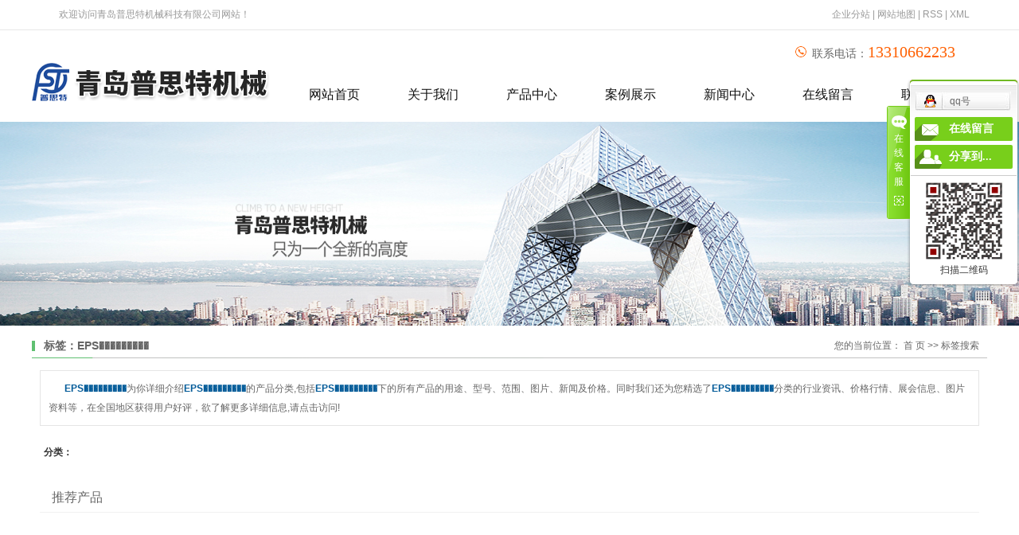

--- FILE ---
content_type: text/html;charset=UTF-8
request_url: http://www.qdpst.net/tag/EPS%EF%BF%BD%EF%BF%BD%EF%BF%BD%EF%BF%BD%EF%BF%BD%EF%BF%BD%EF%BF%BD%EF%BF%BD%EF%BF%BD
body_size: 7692
content:
 <!DOCTYPE html>
<html lang="zh-CN">
<head>
<meta charset="utf-8">
<meta http-equiv="X-UA-Compatible" content="IE=edge">
<title>EPS���������-青岛普思特机械科技有限公司</title>
<meta name="keywords" content="EPS���������" />
<meta name="description" content="EPS���������为你详细介绍EPS���������的产品分类,包括EPS���������下的所有产品的用途、型号、范围、图片、新闻及价格。同时我们还为您精选了EPS���������分类的行业资讯、价格行情、展会信息、图片资料等，在全国地区获得用户好评，欲了解更多详细信息,请点击访问!" />
<link rel="stylesheet" type="text/css" href="http://www.qdpst.net/template/default/style/base.css?9.2" />
<link rel="stylesheet" type="text/css" href="http://www.qdpst.net/template/default/style/model.css?9.2" />
<link rel="stylesheet" type="text/css" href="http://www.qdpst.net/template/default/style/main.css?9.2" />
<link rel="stylesheet" type="text/css" href="http://www.qdpst.net/template/default/style/lightbox.css?9.2" />
<link rel="stylesheet" type="text/css" href="http://www.qdpst.net/data/user.css?9.2" />
<link rel="stylesheet" type="text/css" href="http://www.qdpst.net/template/default/style/member.css" />
<script src="http://www.qdpst.net/template/default/js/jquery-1.8.3.min.js?9.2"></script>
<script src="http://www.qdpst.net/template/default/js/jquery.cookie.js?9.2"></script>
<style>
	.f_link{
		display: none;
	}
</style>
<script>
	var url = 'http://www.qdpst.net/';
	var M_URL = 'http://www.qdpst.net/m/';
	var about_cid = '';
</script>
<script src="http://www.qdpst.net/template/default/js/mobile.js?9.2"></script>


</head>
<body>
<!-- 公共头部包含 -->
<div class="out-head">
    <div class="top">
        <div class="wel fl">
            <p>欢迎访问青岛普思特机械科技有限公司网站！</p>
        </div>
        <div class="k1 fr">
            <a href="http://www.qdpst.net/region/">企业分站</a> |
            <a href="http://www.qdpst.net/sitemap/">
                网站地图
            </a> |
            <a href="http://www.qdpst.net/rss.xml">RSS</a> |
            <a href="http://www.qdpst.net/sitemap.xml">XML</a>
        </div>
    </div>
</div>
<div id="header">
    <div class="top clearfix">
        <div class="logo">
            <a href="http://www.qdpst.net/" class="logo"><img alt="EPS成型机" src="http://www.qdpst.net/data/images/other/20190428091100_650.png" /></a>
        </div>
        <div class="topLink">
            <div class="k2 fr">
                <p>联系电话：<span style="font-size: 20px; color: rgb(255, 96, 0);">13310662233</span></p>
            </div>
            <div class="clearboth"></div>
            <div id="menu" >
  <ul class="nav clearfix">
      <li><a href="http://www.qdpst.net/">网站首页</a></li>
      <li><a href="http://www.qdpst.net/about/">关于我们</a>
        <div class="sec">
                                 <dl><a href="http://www.qdpst.net/about/company.html">公司简介</a></dl>
                        </div>
      </li>
      <li><a href="http://www.qdpst.net/product/">产品中心</a>
        <div class="sec">
                       <dl><a href="http://www.qdpst.net/product/EPSsbea9/">EPS设备</a></dl>
                       <dl><a href="http://www.qdpst.net/product/zdcxj400/">自动成型机</a></dl>
                       <dl><a href="http://www.qdpst.net/product/EPPcxj254/">EPP成型机</a></dl>
                       <dl><a href="http://www.qdpst.net/product/EPSmjc42/">EPS模具</a></dl>
                       <dl><a href="http://www.qdpst.net/product/pjf5b/">配件</a></dl>
                   </div>
      </li>
  <li><a href="http://www.qdpst.net/case/">案例展示</a>
  <div class="sec">
                       <dl><a href="http://www.qdpst.net/case/gsal586/"target=''>公司案例</a></dl>
             </div>
  </li>
      <li><a href="http://www.qdpst.net/news/">新闻中心</a>
        <div class="sec">
                                <dl> <a href="http://www.qdpst.net/news/company/">公司新闻</a></dl>
                                 <dl> <a href="http://www.qdpst.net/news/xydt/">行业新闻</a></dl>
                                 <dl> <a href="http://www.qdpst.net/news/jszx30f/">科技新闻</a></dl>
                        </div>
      </li>
      <li style="display:none"><a href="http://www.qdpst.net/job/" rel="nofollow">人才招聘</a></li>
      <li  style="display:none"><a href="http://www.qdpst.net/download/" rel="nofollow">下载中心</a></li>
      <li><a href="http://www.qdpst.net/message/" rel="nofollow">在线留言</a></li>
      <li class="lxff"><a href="http://www.qdpst.net/about_contact/">联系我们</a></li>
  </ul>
</div>

<script type="text/javascript">

  $(function(){
    $('.nav > li').hover(function(){

      $(this).find('.sec').slideToggle(300);
    });
  });


</script>

                    </div>
    </div>
    <!-- 导航栏包含 -->
</div>
<script type="text/javascript">
$(function(){
  $('.translate-en a').last().css('border','none');
  $('.translate li').hover(function(){
    $(this).find('.translate-en').stop().slideDown();
  },function(){
    $(this).find('.translate-en').stop().slideUp();
  }
  );
});
</script>

<!-- 内页banner -->


<div class="n_banner"><img src="http://www.qdpst.net/data/images/slide/20190428130642_774.jpg" alt="EPS成型机" title="EPS成型机" /></div>


<!-- 主体部分 -->

<div id="container" class="clearfix">
	
	<div class="left">
		<div class="box sort_menu">
		  <h3>公司概况</h3>
		  
	<ul class="sort">
         <li class="about_a">
      	<a href="http://www.qdpst.net/about/company.html">公司简介</a>
      	      </li>
    </ul>
<script type="text/javascript">
$(".about_a").hover
(
	function()
	{   
		if($(this).find(".about_b li").length > 0)
		{
			$(this).find(".about_b").stop().show();

		}
		$(this).addClass("change");
	},
	function()
	{
		$(this).find(".about_b").stop().hide();
		$(this).removeClass("change");
	}
);
</script>

		</div>
		
		<div class="box sort_product">
		  <h3>产品分类</h3>
		  <ul class="sort">
    	<li class="layer1">
      <a href="http://www.qdpst.net/product/EPSsbea9/" class="list_item">EPS设备</a>
      <div class="layer2" style="display:none;">
      	<ul>
        	        </ul>
      </div>
    </li>
    	<li class="layer1">
      <a href="http://www.qdpst.net/product/zdcxj400/" class="list_item">自动成型机</a>
      <div class="layer2" style="display:none;">
      	<ul>
        	        </ul>
      </div>
    </li>
    	<li class="layer1">
      <a href="http://www.qdpst.net/product/EPPcxj254/" class="list_item">EPP成型机</a>
      <div class="layer2" style="display:none;">
      	<ul>
        	        </ul>
      </div>
    </li>
    	<li class="layer1">
      <a href="http://www.qdpst.net/product/EPSmjc42/" class="list_item">EPS模具</a>
      <div class="layer2" style="display:none;">
      	<ul>
        	        </ul>
      </div>
    </li>
    	<li class="layer1">
      <a href="http://www.qdpst.net/product/pjf5b/" class="list_item">配件</a>
      <div class="layer2" style="display:none;">
      	<ul>
        	        </ul>
      </div>
    </li>
  </ul>

<script type="text/javascript">
$(".layer1").hover
(
	function()
	{
		if($(this).find(".layer2 li").length > 0)
		{
			$(this).find(".layer2").stop().show();

		}
		$(this).addClass("change");
	},
	function()
	{
		$(this).find(".layer2").stop().hide();
		$(this).removeClass("change");
	}
);
</script>

		</div>
		
		<div class="box n_news">
			<h3>新闻资讯</h3>
			<div class="content">
			   <ul class="news_list new1">
			   	   			       <li><a href="http://www.qdpst.net/news/532.html" title="多领域渗透拓宽应用边界 EPS 成型机构建材料加工新生态">多领域渗透拓宽应用边界 E...</a></li>
			     			       <li><a href="http://www.qdpst.net/news/531.html" title="材料成型需求升级 EPS 成型机市场增长动力持续释放">材料成型需求升级 EPS ...</a></li>
			     			       <li><a href="http://www.qdpst.net/news/530.html" title="从粗放生产到精益制造 EPS泡塑机步入精细化运维时代">从粗放生产到精益制造 EP...</a></li>
			     			       <li><a href="http://www.qdpst.net/news/528.html" title="绿色转型驱动升级 EPS成型机迈向高效智能新阶段">绿色转型驱动升级 EPS成...</a></li>
			     			       <li><a href="http://www.qdpst.net/news/529.html" title="从“能用”到“好用” EPS成型机迎来精细化运维时代">从“能用”到“好用” EP...</a></li>
			     			       <li><a href="http://www.qdpst.net/news/527.html" title="应该如何维护EPS泡塑机？">应该如何维护EPS泡塑机？</a></li>
			     			   </ul>
			</div>
		</div>
		<div class="box n_news">
			<h3>热门关键词</h3>
			<div class="content">
			   <ul class="news_list words">
			   	 			       <li><a href="http://www.qdpst.net/tag/墙体砖专用设备" title="墙体砖专用设备">墙体砖专用设备</a></li>
			     			       <li><a href="http://www.qdpst.net/tag/普通型间歇式预发机" title="普通型间歇式预发机">普通型间歇式预</a></li>
			     			       <li><a href="http://www.qdpst.net/tag/EPP成型机" title="EPP成型机">EPP成型机</a></li>
			     			       <li><a href="http://www.qdpst.net/tag/EPS泡塑机" title="EPS泡塑机">EPS泡塑机</a></li>
			     			       <li><a href="http://www.qdpst.net/tag/EPS模具" title="EPS模具">EPS模具</a></li>
			     			       <li><a href="http://www.qdpst.net/tag/EPS预发机" title="EPS预发机">EPS预发机</a></li>
			     			       <li><a href="http://www.qdpst.net/tag/青岛成型机" title="青岛成型机">青岛成型机</a></li>
			     			       <li><a href="http://www.qdpst.net/tag/加工台" title="加工台">加工台</a></li>
			     			       <li><a href="http://www.qdpst.net/tag/自动焊接机" title="自动焊接机">自动焊接机</a></li>
			     			       <li><a href="http://www.qdpst.net/tag/EPS成型机" title="EPS成型机">EPS成型机</a></li>
			     			       <li><a href="http://www.qdpst.net/tag/全自动泡塑成型机" title="全自动泡塑成型机">全自动泡塑成型</a></li>
			     			       <li><a href="http://www.qdpst.net/tag/自动成型机" title="自动成型机">自动成型机</a></li>
			     			   </ul>
			</div>
			<script type="text/javascript">
			  $(function(){
			  	$(".words li:odd").addClass("right_word");
			  });
			</script>
		</div>
		<div class="box n_contact">
		  <h3>联系我们</h3>
		  <div class="content"><p><strong>青岛普思特机械科技有限公司</strong><br/></p><p>联系人：刘经理</p><p>手机：‭13310662233</p><p>邮箱：qingdaopusitekeji@163.com</p><p>网址：www.qdpst.net</p><p>地址：青岛市胶州市洋河镇艾山工业园精铸路108号</p><p><br/></p></div>
		</div>
	</div>
	
	
	<div class="right">
	  <div class="sitemp clearfix">
	    <h2>
	标签：EPS���������
</h2>
	    <div class="site">您的当前位置：
	    
	 <a href="http://www.qdpst.net/">首 页</a> >> 标签搜索

	    </div>
	  </div>
	  <div class="content">
	   
	<div class="tagdescription"><font>EPS���������</font>为你详细介绍<font>EPS���������</font>的产品分类,包括<font>EPS���������</font>下的所有产品的用途、型号、范围、图片、新闻及价格。同时我们还为您精选了<font>EPS���������</font>分类的行业资讯、价格行情、展会信息、图片资料等，在全国地区获得用户好评，欲了解更多详细信息,请点击访问!</div>
<div class="tag-category">
   <h3>分类：</h3>
   <ul>
        </ul>
</div>
<ul class="tag_list_product clearfix">

</ul>

<ul class="tag_list_news clearfix">
</ul>

<ul class="tag_recom_product clearfix">
  <h3>推荐产品</h3>
  </ul>

<script type="text/javascript">

  $('.product_detail a.buy-product').click(function(){
        islogin();
        var productid= $(this).data('id');
        var url = 'http://www.qdpst.net/ajaxOrders.php?action=shopping';
        $.post(url,{id:productid}, function(data){
            if(data == 1){
                window.location.href='http://www.qdpst.net/person.php?action=shopping';
            }
        });
    })
    $('.product_detail a.buy-shopping').click(function(){
        islogin();
        var url = 'http://www.qdpst.net/ajaxOrders.php?action=shoppingadd';
        $.post(url,{id:productid}, function(data){
            if(data){
                $('span.prompt').text(data).stop().show().stop().fadeOut(1600);
            }
        });

    })
    function islogin(){
        if('' == ''){
            window.location.href='http://www.qdpst.net/login.php';
        }
    }
</script>
    <script>
      $('.left').remove();
      $('.right').css('width','100%');
    </script>

	  </div>
	  	</div>
	
	

</div>

<div class="foot">
    <div class="f_link">
            </div>
    <div id="footer" class="clearfix">
        <div class="nav_foot">
            <li><a href="http://www.qdpst.net/">网站首页</a></li>
            <li><a href="http://www.qdpst.net/about/">关于我们</a>
                <div class="sec">
                                        <dl><a href="http://www.qdpst.net/about/company.html" >公司简介</a></dl>
                                    </div>
            </li>
            <li>
                <a href="http://www.qdpst.net/product/">
                    产品中心
                </a>
                <div class="sec">
                                        <dl><a href="http://www.qdpst.net/product/EPSsbea9/" >EPS设备</a></dl>
                                        <dl><a href="http://www.qdpst.net/product/zdcxj400/" >自动成型机</a></dl>
                                        <dl><a href="http://www.qdpst.net/product/EPPcxj254/" >EPP成型机</a></dl>
                                        <dl><a href="http://www.qdpst.net/product/EPSmjc42/" >EPS模具</a></dl>
                                        <dl><a href="http://www.qdpst.net/product/pjf5b/" >配件</a></dl>
                                    </div>
            </li>
            <li><a href="http://www.qdpst.net/case/">案例展示</a>
                <div class="sec">
                                       <dl><a href="http://www.qdpst.net/case/gsal586/"target=''>公司案例</a></dl>
                                   </div>
            </li>
            
            <li>
                <a href="http://www.qdpst.net/news/">
                    新闻中心
                </a>
                <div class="sec">
                                        <dl>
                        <a href="http://www.qdpst.net/news/company/">
                            公司新闻
                        </a>
                    </dl>
                                        <dl>
                        <a href="http://www.qdpst.net/news/xydt/">
                            行业新闻
                        </a>
                    </dl>
                                        <dl>
                        <a href="http://www.qdpst.net/news/jszx30f/">
                            科技新闻
                        </a>
                    </dl>
                                    </div>
            </li>
            <li><a href="http://www.qdpst.net/message/" rel="nofollow">在线留言</a></li>
           
            
            <li><a href="http://www.qdpst.net/about_contact/">联系我们</a>
                <div class="sec">
                                        <dl><a href="http://www.qdpst.net/about_contact/lxfs024.html" >联系方式</a></dl>
                                    </div>
            </li>
        </div>
        <div class="code1">
            <p><img src="/data/upload/image/20190424/1556084880139728.png" title="1556084880139728.png" alt="1556084880139728.png" width="118" height="118" border="0" vspace="0" style="width: 118px; height: 118px;"/></p>
        </div>
        <div class="contact">
            <table><tbody><tr class="firstRow"><td style="word-break: break-all;" width="23" valign="top"><img src="/data/upload/image/20180310/1520648975486861.png" title="1478506425750904.png" alt="未标题-6.png"/></td><td style="word-break: break-all;" width="1072" valign="top">电话：‭13310662233</td></tr><tr><td style="word-break: break-all;" width="23" valign="top"><img src="/data/upload/image/20180310/1520648976826210.png" title="1478506436878192.png" alt="未标题-8.png"/></td><td style="word-break: break-all;" width="1072" valign="top">联系人：刘经理</td></tr><tr><td style="word-break: break-all;" width="23" valign="top"><img src="/data/upload/image/20180310/1520648976985858.png" title="1478506448133252.png" alt="未标题-7.png"/></td><td style="word-break: break-all;" width="1072" valign="top">地址：青岛市胶州市洋河镇艾山工业园精铸路108号</td></tr></tbody></table>
        </div>
    </div>
</div>
<div class="copyright">
    <div class="top">
        Copyright ©
        http://www.qdpst.net/
        青岛普思特机械科技有限公司
        专业从事于
        <a href="http://www.qdpst.net/search.php?wd=EPS成型机">EPS成型机</a>,<a href="http://www.qdpst.net/search.php?wd=EPS预发机">EPS预发机</a>,<a href="http://www.qdpst.net/search.php?wd=EPS泡塑机">EPS泡塑机</a>
        , 欢迎来电咨询!&nbsp;&nbsp;&nbsp;&nbsp;&nbsp;&nbsp;&nbsp;&nbsp;
        <a href="http://beian.miit.gov.cn/">鲁ICP备19005343号</a>&nbsp;&nbsp;
        Powered by <a rel="nofollow" href="http://www.cn86.cn/">祥云平台</a>&nbsp;&nbsp;
        <div class="fr">
            技术支持：
            <a rel='nofollow' href='http://www.yunhaiseo.net' target='_blank'>
                云海科技
            </a>
        </div>
        <div><a href="http://www.qdpst.net/getkey/" title="热推产品">热推产品</a>&nbsp;&nbsp;|&nbsp;&nbsp;
            主营区域：
                        <span><a href="http://www.qdpst.net/shandong.html">山东</a></span>
                        <span><a href="http://www.qdpst.net/fujian.html">福建</a></span>
                        <span><a href="http://www.qdpst.net/guangdong.html">广东</a></span>
                        <span><a href="http://www.qdpst.net/jiangxi.html">江西</a></span>
                        <span><a href="http://www.qdpst.net/anhui.html">安徽</a></span>
                        <span><a href="http://www.qdpst.net/liaoning.html">辽宁</a></span>
                        <span><a href="http://www.qdpst.net/neimeng.html">内蒙古</a></span>
                                </div>
    </div>
</div>

<div id="gotop"></div>
<script src="http://www.qdpst.net/template/default/js/gotop.js"></script>




<!-- 此处为统计代码 -->
<script>
var _hmt = _hmt || [];
(function() {
  var hm = document.createElement("script");
  hm.src = "https://hm.baidu.com/hm.js?c567a3cb3cca5b317ecb00d22d718979";
  var s = document.getElementsByTagName("script")[0]; 
  s.parentNode.insertBefore(hm, s);
})();
</script><script type='text/javascript'>
    (function(m, ei, q, i, a, j, s) {
        m[i] = m[i] || function() {
            (m[i].a = m[i].a || []).push(arguments)
        };
        j = ei.createElement(q),
            s = ei.getElementsByTagName(q)[0];
        j.async = true;
        j.charset = 'UTF-8';
        j.src = 'https://static.meiqia.com/dist/meiqia.js?_=t';
        s.parentNode.insertBefore(j, s);
    })(window, document, 'script', '_MEIQIA');
    _MEIQIA('entId', 213909);
</script>

<link rel="stylesheet" type="text/css" href="http://www.qdpst.net/template/default/style/kf.css" />
<div class="kf clearfix">
  <div class="kf_btn">
    <span>在线客服</span>
    <div class='open'></div>
  </div>

  <div class="kf_main">
    <div class='top_bg'>
    </div>
    <div class='top_center'>
         <ul class="kf_list">
                          <li>
           <a rel="nofollow" href="http://wpa.qq.com/msgrd?v=3&uin=1111111111&site=qq&menu=yes" target="_blank" >
           <img src="http://www.qdpst.net/template/default/images/kf/qq.png" alt='qq号'><span>qq号</span>
        </a></li>
                </ul>
    <div class="hyperlink_a othercolor"><a href="http://www.qdpst.net/message/">在线留言</a></div>
    <div id='hidden_share' class="hyperlink_b othercolor"><a href="javascript:void(0)">分享到...</a></div>
      <div class='e_code'>
         <img class="code" src="http://www.qdpst.net/data/images/other/20190424145203_567.jpg" alt="二维码" width="100" />
         <h3>扫描二维码</h3>
      </div>

    </div>
        <div class='bottom_bg'> </div>
      </div>
</div>


<div class="alignCenter">
  <div class="title">
      分享 <img src="http://www.qdpst.net/template/default/images/kf/chahao.jpg" alt="一键分享">
  </div>
  <div class='content'>
     <div class="bdsharebuttonbox"><a href="#" class="bds_more" data-cmd="more"></a><a href="#" class="bds_mshare" data-cmd="mshare" title="分享到一键分享"></a><a href="#" class="bds_tsina" data-cmd="tsina" title="分享到新浪微博"></a><a href="#" class="bds_tqq" data-cmd="tqq" title="分享到腾讯微博"></a><a href="#" class="bds_kaixin001" data-cmd="kaixin001" title="分享到开心网"></a><a href="#" class="bds_tieba" data-cmd="tieba" title="分享到百度贴吧"></a><a href="#" class="bds_qzone" data-cmd="qzone" title="分享到QQ空间"></a><a href="#" class="bds_weixin" data-cmd="weixin" title="分享到微信"></a><a href="#" class="bds_sohu" data-cmd="sohu" title="分享到搜狐白社会"></a></div>
<script>window._bd_share_config={"common":{"bdSnsKey":{},"bdText":"","bdMini":"2","bdMiniList":false,"bdPic":"","bdStyle":"0","bdSize":"16"},"share":{}};with(document)0[(getElementsByTagName('head')[0]||body).appendChild(createElement('script')).src='http://bdimg.share.baidu.com/static/api/js/share.js?v=89860593.js?cdnversion='+~(-new Date()/36e5)];</script>
  </div>
</div>


<script>
  $(document).ready(function(){
      $(function () {
  //当点击跳转链接后，回到页面顶部位
          $("#gotop").click(function(){
              $('body,html').animate({scrollTop:0},400);
              return false;
          });
      });
  });
</script>

<script>
   $('.kf-open').on('click',function(){
      $(".kf-content").animate({opacity:'show'},'normal',function(){
      $(".kf-content").show();
      });
      $(this).hide();
   });
   $('.close-btn').on('click',function(){
      $(".kf-content").animate({width:'hide',opacity:'hide'},'normal',function(){
      $(".kf-content").hide();
      });
      $('.kf-open').show();
   });
</script>

<script type="text/javascript">
    var href="data/images/other/20190424145203_567.jpg";
    if(href=="")
    {
       $(".code").css("display","none");
    }
    var currentid='6';
    if(currentid!='7')
    {
      switch(currentid)
      {
          case '1':
          $('.kf_btn').css('background','url("http://www.qdpst.net/template/default/images/kf/qing.png") left 33px no-repeat');
          $('.top_bg').css('background','url("http://www.qdpst.net/template/default/images/kf/qing1.png") left bottom no-repeat');
          $('.othercolor').css('background','#40c0ac');
          break;

          case '2':
          $('.kf_btn').css('background','url("http://www.qdpst.net/template/default/images/kf/puper.png") left 33px no-repeat');
          $('.top_bg').css('background','url("http://www.qdpst.net/template/default/images/kf/puple1.png") left bottom no-repeat');
          $('.othercolor').css('background','#8838cc');
          break;

          case '3':
          $('.kf_btn').css('background','url("http://www.qdpst.net/template/default/images/kf/kefu_yellow.png") left 33px no-repeat');
          $('.top_bg').css('background','url("http://www.qdpst.net/template/default/images/kf/yellow1.png") left bottom no-repeat');
          $('.othercolor').css('background','#ffc713');
          break;

          case '4':
          $('.kf_btn').css('background','url("http://www.qdpst.net/template/default/images/kf/kefu_left.png") left 33px no-repeat');
          $('.top_bg').css('background','url("http://www.qdpst.net/template/default/images/kf/red1.png") left bottom no-repeat');
          $('.othercolor').css('background','#e5212d');
          break;

          case '5':
          $('.kf_btn').css('background','url("http://www.qdpst.net/template/default/images/kf/kefu_cheng.png") left 33px no-repeat');
          $('.top_bg').css('background','url("http://www.qdpst.net/template/default/images/kf/cheng1.png") left bottom no-repeat');
          $('.othercolor').css('background','#e65a22');
          break;

          case '6':
          $('.kf_btn').css('background','url("http://www.qdpst.net/template/default/images/kf/green.png") left 33px no-repeat');
          $('.top_bg').css('background','url("http://www.qdpst.net/template/default/images/kf/green1.png") left bottom no-repeat');
          $('.othercolor').css('background','#78cf1b');
          break;

          case '8':
          $('.float-kf').css('display','block');
          break;

          case '9':
          $('.float-kf').css('display','none');
          $('.kf-switch').css('display','block');
          break;

      }
    }
    var _windowScrollTop=0;    //滚动条距离顶端距离
    var _windowWidth=$(window).width(); //窗口宽度
    $(window).scroll(actionEvent).resize(actionEvent);  //监听滚动条事件和窗口缩放事件
        //响应事件
    function actionEvent(){
        _windowScrollTop = $(window).scrollTop();  //获取当前滚动条高度
     //   _windowWidth=$(window).width();//获取当前窗口宽度
        moveQQonline();//移动面板
    }
        //移动面板
    function moveQQonline(){
                //.stop()首先将上一次的未完事件停止，否则IE下会出现慢速僵死状态，然后重新设置面板的位置。
        $(".kf").stop().animate({
              top: _windowScrollTop+100
             }, "fast");
        $('.alignCenter').stop().animate({
              top: _windowScrollTop+133
             }, "fast");

        $(".kf-switch").stop().animate({
              top: _windowScrollTop+100
             }, "fast");
        $(".float-kf").stop().animate({
              top: _windowScrollTop+100
             }, "fast");
    }
$(".kf_btn").toggle(
  function()
  {
    $('.open').addClass('close');
    $('.alignCenter').hide();
    $(".kf_main").animate({width:'hide',opacity:'hide'},'normal',function(){
      $(".kf_main").hide();
      var href="data/images/other/20190424145203_567.jpg";
      if(href==""){
        $(".code").css("display","none");
      }else{
        $('.e_code img').animate({width:'hide',opacity:'hide'});
      }

    });
  },
  function(){
    $('.open').removeClass('close');
    $(".kf_main").animate({opacity:'show'},'normal',function(){
      $(".kf_main").show();
      var href="data/images/other/20190424145203_567.jpg";
      if(href==""){
        $(".code").css("display","none");
      }else{
        $('.e_code img').animate({opacity:'show'});
      }

    });
  }
);

$('#hidden_share').click(function(){
    $('.alignCenter').show();
})
$('.alignCenter .title img').click(function(){
    $('.alignCenter').hide();
})
</script>


<!--底部JS加载区域-->
<script type="text/javascript" src="http://www.qdpst.net/template/default/js/common.js?9.2"></script>
<script type="text/javascript" src="http://www.qdpst.net/template/default/js/message.js?9.2"></script>
<script type="text/javascript" src="http://www.qdpst.net/template/default/js/lightbox.js"></script>
</body>
</html>


--- FILE ---
content_type: text/css
request_url: http://www.qdpst.net/template/default/style/main.css?9.2
body_size: 9514
content:
/*头部样式*/
#header{width:1200px;margin:0 auto;}
.top{width:1200px;margin:0 auto;}
.logo{float:left;margin-top: 20px;}
.out-head{
    height: 37px;
    line-height: 37px;
    border-bottom: 1px solid #e8e8e8;
}
.wel{
    color: #999999;
    padding-left: 34px;
}
.k1{
    padding-right: 22px;
}
.k1 ,.k1 a{
    color: #999999;
}

.topLink{float:right;position: relative;z-index: 9999;padding-top: 12px;width:882px;}
.translate{width:100px;position: absolute;left: 0;top:10px;z-index: 9999;}
.tran-in{left:120px;}
.translate li{border: 1px dashed #cccccc;line-height: 26px;text-align: left;background: #fff;}
.translate li a{display: block;padding-left: 10px;background: url(../images/dot4.png) no-repeat 88% 11px;}
.translate li a:hover{text-decoration: none;color:#275cea;cursor: pointer;}
.translate-en{display: none;padding: 6px;padding-top:0px;}
.translate li .translate-en a{padding-left: 0px;text-align: center;background: #fff;border-bottom: 1px solid #cccccc;}
.translate li .translate-en a:hover{font-weight: bold;}

.topLink .f_count{color:#ff0000;font-size:13px;font-weight:bold;}

.topLink .k2{color:#666666;font-size:14px;font-family:"微软雅黑";background:url(../images/dh.png) no-repeat left center;padding-left: 21px;padding-right: 40px;}


/*热门搜索*/
.search{
    height: 53px;
    background:#f0f0f0;
}
#formsearch{float:right;background: url(../images/s.jpg) no-repeat right center;height: 31px;width: 410px;margin: 10px 28px 0 0}
.hotSearch{float:left;height:53px;line-height:53px;font-weight:normal;padding-left: 30px;color: #333333}
#search-type{float: left;width:100px;height: 31px;border: 1px solid #c8c8c8;}

/*搜索和热门搜索*/
.hotSearch a{margin-right:6px;;color: #333333}
#formsearch input{height:31px;background:none;border:none;line-height:31px;outline:none;}
#formsearch input#keyword{margin-left: 10px;height:31px;line-height:31px;text-indent:11px;color:#666;width: 228px;float: left}
#formsearch input#s_btn{width:72px;height:31px;line-height:31px;text-align:center;background-color:none;color:#fff;border:none;cursor:pointer;float: left;}




/*主体样式*/
#container{width:1200px;margin:0 auto;margin-top:10px;}

/*首页产品*/
.product{
    margin-top: 30px;
}
.ctitle{color:#bfbfbf;font:400 30px "微软雅黑";text-align:center;text-transform:uppercase;}
.ctitle span{display:block;color:#111111;font-family:"微软雅黑";font-size:30px;font-weight:600;margin-bottom:8px;}
.ctitle a{display:block;font:400 12px/25px "微软雅黑";background: url(../images/more1.png) no-repeat 45% center;}
.product .box1{
    margin-top: 36px;
}
.about{width:558px;float:left;}
.about .content{
    width: 270px;
    padding-top: 48px;
    color: #888888;
    font-size: 12px;
    line-height: 24px;
    box-sizing:border-box;
    position: relative;
    height: 406px;
}
.about h3{
    color: #000000;
    font-size: 16px;
    font-weight: normal;
    margin-bottom: 28px;
}
.aboutNei1{
	height: 216px;
	overflow: hidden;
	text-align:justify;
}
a.more{
    display: block;
    width: 107px;
    height: 34px;
    line-height: 34px;
    background:#ff6000;
    position: absolute;
    bottom: 0;
    left: 0;
    text-align: center;
    color: #fff;
}
.prdocut-right{
    width: 600px;
}

.heng ,.heng img{
    width: 100%;
    margin:30px auto 0;
}

.ys{margin-top:52px;margin-bottom:60px;}
.yimg{width:582px;}
.yword{width:505px;}
.yword .ytitle{width:45px;}
.yword .ycontent{width:435px;font:400 14px/26px "微软雅黑";}
.yword .ycontent h3{border-bottom:1px dashed #dbdbdb;color:#333;font:600 20px/45px "微软雅黑";margin-bottom:8px;}
.yword .ycontent h3 a{color: #333;}
.yword .ycontent h3 i{padding-left:5px;color:#b1b1b1;font-family:"宋体";text-transform:uppercase;}
.yword1{margin-bottom:52px;}

.zixun{display:block;float:left;width:136px;margin-top:27px;}
.phone{padding-left:55px;background:url(../images/phone1.png) no-repeat 0% 100%;color:#5b6575;float:left;margin-left:26px;margin-top:16px;}


/*工程案例*/
.case{

    background:url(../images/case.jpg) repeat-x;
    height: 337px;
    padding-top: 26px
}

.case .content{
    margin-top: 24px;
    position: relative;
}
.l_btn,.r_btn{position:absolute;top:37%;cursor:pointer;}
.l_btn{left:-38px;}
.r_btn{right:-38px;}
.atitle{color:#444444;font-size:22px;line-height:42px;position:relative;font-weight:400;background: url(../images/tt.jpg) no-repeat 306px center ;text-indent: 40px;}
.atitle span{padding-left:10px;font-size:14px;text-transform:uppercase;color: #2a2a2a;}
.atitle a{position:absolute;right:40px;top:0;}

/*首页新闻*/
.news{
    margin-top: 84px;
}
.banner_list{
    width: 588px;
}
.banner_list li {
    width: 270px;
    margin-left: 9px;
    margin-right: 10px;
    position: relative;
    float: left
}
.banner_list li:nth-child(2){
    margin-right: 0
}
.banner_list li h3{
    position: absolute;
    line-height: 36px;
    width: 100%;
    text-align: center;
    background-color: rgba(0,0,0,.6);
    color: #fff;
    bottom: 0
}
.banner_list li h3 a{
    color: #fff;
    font-family: "黑体";
    font-size: 16px;
}
.banner_list li:hover h3{
    background-color: rgba(255,96,0,.6);
}

.news-right{
    width: 558px;
    margin-right: 6px;
}

.new-xin{
    width: 418px;
}


.navigation{float:right;width:100px;}

.index-title{line-height:31px;padding-left:15px;font-weight:bold;font-family:"微软雅黑";
background:url(../images/nav.png) no-repeat 0% 100%;font-size:14px;color:#000;}
.index-table td{border:solid #add9c0; border-width:0px 1px 1px 0px; padding:10px 5px;}
.index-table{border:solid #add9c0; border-width:1px 0px 0px 1px;margin-top:10px;}

/*----- Common css ------*/
.fl{float:left;}
.fr{float:right;}
.di{_display:inline;}
.fwn{font-weight:normal;}
.dib{*display:inline;_zoom:1;_display:inline;_font-size:0px;}



/*首页左侧联系我们*/
.contact{width:218px;float:left;padding-bottom:5px;margin-top:10px;}
.contact_title{line-height:31px;padding-left:15px;font-weight:bold;font-family:"微软雅黑";
background:url(../images/nav.png) no-repeat 0% 100%;font-size:14px;color:#000;}
.contact .content{padding:5px;padding-left:8px;}



/*产品推荐*/
.recommend_product{margin-top:10px;width:692px;float:left;}
.recommend_product .title{line-height:31px;padding-left:15px;font-weight:bold;font-family:"微软雅黑";
background:url(../images/nav.png) no-repeat 0% 100%;font-size:14px;color:#000;}
.recommend_product .content{padding-top:15px;padding-bottom:14px;}
.roll_product li{padding-bottom:0px;}




/*友情链接*/

.foot{
    background-color:#f3f4f6;
    margin-top: 60px;
}
.f_link{    width: 1200px;
    margin: 0 auto;
    margin-top: 15px;
    line-height: 19px;
    background: url(../images/link.jpg) no-repeat top center;
    padding-left: 400px;
    padding-bottom: 7px;
    min-height: 86px;
    padding-top: 20px;}

/*页面底部*/
#footer{position:relative;width:1200px;margin:0 auto;text-align:center;padding-top: 25px;}
#footer a{color:#666;}
#footer a:hover{color:#e87518;text-decoration:none;}
.nav_foot{width:710px;float:left;padding-top: 40px;}

.nav_foot li{line-height:35px;text-align:center;float:left;position:relative;z-index:999;margin-left:35px; }
.nav_foot li a{display:block;line-height:35px;color:#111111!important;font-size: 16px;}
.nav_foot li a:hover{color:#111111;text-decoration:none;}

.nav_foot .sec{z-index:9999;}
.nav_foot .sec a{;color:#333333;line-height:30px;color: #777777;font-size: 12px;}
.nav_foot .sec a:hover{text-decoration:none;}


.copyright{
    background-color: #293038;
    padding:10px 0 16px 0;
    color: #7d8288;
    line-height: 30px;
}
.copyright a{
    color: #7d8288;
}

.code1{width:135px;float:left;text-align:center;line-height:35px;height: 192px;box-sizing:border-box;padding:34px 8px 0 9px;margin-left: 34px;background: url(../images/er.jpg) no-repeat;}
.contact{width:280px;float:right;color:#333;font:400 14px/28px "微软雅黑";margin-top:40px;text-align: left;}
.contact img{
    padding-right: 20px;
}


#gotop{position:fixed;display:none;height:100px;width:61px;background:url(../images/top.png) no-repeat;right:100px;bottom:130px;cursor:pointer;}




/*------------内页-------------------*/
.left .box{margin-bottom:10px;}
.left .box h3{line-height:31px;padding-left:15px;font-weight:bold;font-family:"微软雅黑";
background:url(../images/nav.png) no-repeat 0% 100%;font-size:14px;color:#000;}
.left .box .content{padding:5px 0px;}

.prodescription{border:1px solid #e5e5e5;background:#f9f9f9;line-height:24px;padding:10px;margin-bottom:15px;text-indent:20px;}

.n_banner{width:100%;}
.n_banner img{max-width:100%; height:auto !important;width:auto !important;}

.left{width:225px;float:left;}
.sort_menu h3{background-color:#ececec;line-height:28px;padding-left:15px;font-weight:bold;}
.sort_product{margin-top:10px;}
.sort_product h3{background-color:#ececec;line-height:28px;padding-left:15px;font-weight:bold;}

.n_contact{margin-top:10px;}
.n_contact h3{background-color:#ececec;line-height:28px;padding-left:15px;font-weight:bold;}
.n_contact .content{padding:5px;line-height:24px;}

.right{width:960px;float:right;padding-bottom:10px;}
.sitemp{line-height:31px;height:31px;overflow:hidden;padding-right:10px;background:url(../images/nav.png) no-repeat 0% 100%;}
.sitemp h2{width:340px;float:left;line-height:31px;text-align:center;text-align:left;text-indent:15px;font-size:14px;}
.sitemp .site{width:380px;float:right;text-align:right;line-height:30px;}
.right .content{padding:10px;padding-top:15px;overflow:hidden;line-height: 24px;}
